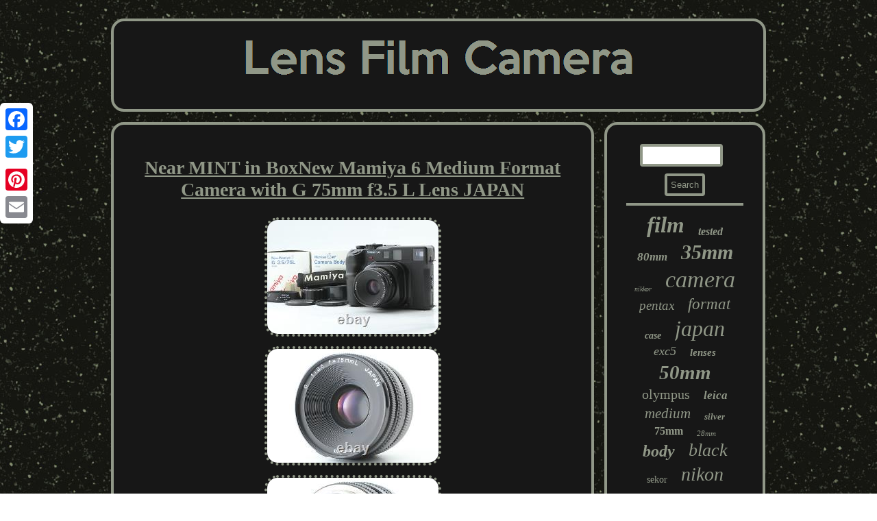

--- FILE ---
content_type: text/html
request_url: https://lensfilmcamera.com/near_mint_in_boxnew_mamiya_6_medium_format_camera_with_g_75mm_f3_5_l_lens_japan.htm
body_size: 2995
content:

<!DOCTYPE html>
	 	<html>
 	<head>  
<script type="text/javascript">var a2a_config = a2a_config || {};a2a_config.no_3p = 1;</script><SCRIPT src="//static.addtoany.com/menu/page.js" async type="text/javascript"></SCRIPT><script src="//static.addtoany.com/menu/page.js" type="text/javascript" async></script><SCRIPT type="text/javascript" async src="//static.addtoany.com/menu/page.js"></SCRIPT>	
	<link href="https://lensfilmcamera.com/jeme.css" type="text/css" rel="stylesheet"/>    
<script async type="text/javascript" src="https://lensfilmcamera.com/uaf.js"></script>
  
<meta name="viewport" content="width=device-width, initial-scale=1"/>
<title>Near MINT in BoxNew Mamiya 6 Medium Format Camera with G 75mm f3.5 L Lens JAPAN</title> 
 <meta http-equiv="content-type" content="text/html; charset=UTF-8"/>



<SCRIPT async type="text/javascript" src="https://lensfilmcamera.com/xeso.js"></SCRIPT>  </head>
	  



<body>
	 <div style="left:0px; top:150px;" class="a2a_kit a2a_kit_size_32 a2a_floating_style a2a_vertical_style">		<a class="a2a_button_facebook"></a>	 <a class="a2a_button_twitter"></a>	

   	<a class="a2a_button_google_plus"></a>  	 <a class="a2a_button_pinterest"></a>

 	<a class="a2a_button_email"></a>	 	
		
</div>

  		

<div  id="vyraqykywi">

  	 <div id="kyjawyw">
  	
<a href="https://lensfilmcamera.com/">	<img src="https://lensfilmcamera.com/lens_film_camera.gif" alt="Lens Film Camera"/>  </a> </div><div id="bonoja">  <div id="vyfedekyco">

 <div id="rebypyl"></div>

  	 <h1 class="[base64]">Near MINT in BoxNew Mamiya 6 Medium Format Camera with G 75mm f3.5 L Lens JAPAN 

  </h1>	<img class="vl4m6m6" src="https://lensfilmcamera.com/pictures/Near_MINT_in_BoxNew_Mamiya_6_Medium_Format_Camera_with_G_75mm_f3_5_L_Lens_JAPAN_01_jnt.jpg" title="Near MINT in BoxNew Mamiya 6 Medium Format Camera with G 75mm f3.5 L Lens JAPAN" alt="Near MINT in BoxNew Mamiya 6 Medium Format Camera with G 75mm f3.5 L Lens JAPAN"/>   <br/>	<img class="vl4m6m6" src="https://lensfilmcamera.com/pictures/Near_MINT_in_BoxNew_Mamiya_6_Medium_Format_Camera_with_G_75mm_f3_5_L_Lens_JAPAN_02_dmf.jpg" title="Near MINT in BoxNew Mamiya 6 Medium Format Camera with G 75mm f3.5 L Lens JAPAN" alt="Near MINT in BoxNew Mamiya 6 Medium Format Camera with G 75mm f3.5 L Lens JAPAN"/> <br/> 
<img class="vl4m6m6" src="https://lensfilmcamera.com/pictures/Near_MINT_in_BoxNew_Mamiya_6_Medium_Format_Camera_with_G_75mm_f3_5_L_Lens_JAPAN_03_srq.jpg" title="Near MINT in BoxNew Mamiya 6 Medium Format Camera with G 75mm f3.5 L Lens JAPAN" alt="Near MINT in BoxNew Mamiya 6 Medium Format Camera with G 75mm f3.5 L Lens JAPAN"/> 
	<br/>  <img class="vl4m6m6" src="https://lensfilmcamera.com/pictures/Near_MINT_in_BoxNew_Mamiya_6_Medium_Format_Camera_with_G_75mm_f3_5_L_Lens_JAPAN_04_qh.jpg" title="Near MINT in BoxNew Mamiya 6 Medium Format Camera with G 75mm f3.5 L Lens JAPAN" alt="Near MINT in BoxNew Mamiya 6 Medium Format Camera with G 75mm f3.5 L Lens JAPAN"/>

<br/> <img class="vl4m6m6" src="https://lensfilmcamera.com/pictures/Near_MINT_in_BoxNew_Mamiya_6_Medium_Format_Camera_with_G_75mm_f3_5_L_Lens_JAPAN_05_cbw.jpg" title="Near MINT in BoxNew Mamiya 6 Medium Format Camera with G 75mm f3.5 L Lens JAPAN" alt="Near MINT in BoxNew Mamiya 6 Medium Format Camera with G 75mm f3.5 L Lens JAPAN"/> 
<br/>	 <img class="vl4m6m6" src="https://lensfilmcamera.com/pictures/Near_MINT_in_BoxNew_Mamiya_6_Medium_Format_Camera_with_G_75mm_f3_5_L_Lens_JAPAN_06_aoo.jpg" title="Near MINT in BoxNew Mamiya 6 Medium Format Camera with G 75mm f3.5 L Lens JAPAN" alt="Near MINT in BoxNew Mamiya 6 Medium Format Camera with G 75mm f3.5 L Lens JAPAN"/>

<br/>	

 

<img class="vl4m6m6" src="https://lensfilmcamera.com/pictures/Near_MINT_in_BoxNew_Mamiya_6_Medium_Format_Camera_with_G_75mm_f3_5_L_Lens_JAPAN_07_xdsl.jpg" title="Near MINT in BoxNew Mamiya 6 Medium Format Camera with G 75mm f3.5 L Lens JAPAN" alt="Near MINT in BoxNew Mamiya 6 Medium Format Camera with G 75mm f3.5 L Lens JAPAN"/>  	
 <br/>  <img class="vl4m6m6" src="https://lensfilmcamera.com/pictures/Near_MINT_in_BoxNew_Mamiya_6_Medium_Format_Camera_with_G_75mm_f3_5_L_Lens_JAPAN_08_bx.jpg" title="Near MINT in BoxNew Mamiya 6 Medium Format Camera with G 75mm f3.5 L Lens JAPAN" alt="Near MINT in BoxNew Mamiya 6 Medium Format Camera with G 75mm f3.5 L Lens JAPAN"/>

	<br/>
 	


 <img class="vl4m6m6" src="https://lensfilmcamera.com/pictures/Near_MINT_in_BoxNew_Mamiya_6_Medium_Format_Camera_with_G_75mm_f3_5_L_Lens_JAPAN_09_cuwi.jpg" title="Near MINT in BoxNew Mamiya 6 Medium Format Camera with G 75mm f3.5 L Lens JAPAN" alt="Near MINT in BoxNew Mamiya 6 Medium Format Camera with G 75mm f3.5 L Lens JAPAN"/><br/>


 <br/>

<img class="vl4m6m6" src="https://lensfilmcamera.com/jokogyfi.gif" title="Near MINT in BoxNew Mamiya 6 Medium Format Camera with G 75mm f3.5 L Lens JAPAN" alt="Near MINT in BoxNew Mamiya 6 Medium Format Camera with G 75mm f3.5 L Lens JAPAN"/> 
  <br/>	 	
<p>[Near MINT in Box] New Mamiya 6 Medium Format Camera w / G 75mm f3.5 L Lens JAPAN #15. There is no balsam separation. There are no large dusts. No problem in the view.	</p>

 <p>
 No problem in the shooting. Front lens cap, Rear lens cap. All you can see on the picture will be included in a set of a package. Please refer to the pictures for more details. Please check the pictures and don't hesitate to ask any questions about the item! </p>	 I send a product by. Weekends are not available because office is closed.<p>
 Customer service and satisfaction are very important to us. All return requests must be made within 30 days of the receipt of the item. This item is in the category "Cameras & Photo\Film Photography\Film Cameras". The seller is "edo_camera_japan" and is located in this country: JP. This item can be shipped worldwide. </p>	 

<ul>	 
<li>Model: New Mamiya ６</li>
<li>Country/Region of Manufacture: Japan</li>
<li>Custom Bundle: Yes</li>
<li>Series: New Mamiya ６</li>
<li>Format: 6x6 cm</li>
<li>Type: Medium Format</li>
<li>Features: Auto Exposure</li>
<li>Color: None</li>
<li>MPN: None</li>
<li>Focus Type: Manual</li>
<li>Brand: mamiya</li>
<li>Bundle Description: Front lens cap , Rear lens cap , Lens filter,Box,Instructions,Strap,Lens Hood.	 <br/>  <img class="vl4m6m6" src="https://lensfilmcamera.com/jokogyfi.gif" title="Near MINT in BoxNew Mamiya 6 Medium Format Camera with G 75mm f3.5 L Lens JAPAN" alt="Near MINT in BoxNew Mamiya 6 Medium Format Camera with G 75mm f3.5 L Lens JAPAN"/> 

<br/> 
	 <div  style="margin:10px auto 0px auto" class="a2a_kit">    <a class="a2a_button_facebook_like" data-layout="button" data-action="like" data-show-faces="false" data-share="false"></a>  	  	 
  </div>  
 <div style="margin:10px auto;width:100px;" class="a2a_kit a2a_default_style">	<a class="a2a_button_facebook"></a>  
	  <a class="a2a_button_twitter"></a>  	<a class="a2a_button_google_plus"></a>
	 	 
<a class="a2a_button_pinterest"></a>  	
 
 	<a class="a2a_button_email"></a> 	 
		 </div>	   


 	 <hr/>
  	 </div> <div id="qanapiheta">

<div id="pecevo"> 
 	
<hr/>	

 </div><div id="jigixe"></div>
 
 

<div id="pici">
	 

<a style="font-family:OzHandicraft BT;font-size:33px;font-weight:bolder;font-style:italic;text-decoration:none" href="https://lensfilmcamera.com/t/film.htm">film</a><a style="font-family:Old English;font-size:16px;font-weight:bold;font-style:italic;text-decoration:none" href="https://lensfilmcamera.com/t/tested.htm">tested</a><a style="font-family:Matura MT Script Capitals;font-size:17px;font-weight:bold;font-style:oblique;text-decoration:none" href="https://lensfilmcamera.com/t/80mm.htm">80mm</a><a style="font-family:Arial Narrow;font-size:30px;font-weight:bold;font-style:italic;text-decoration:none" href="https://lensfilmcamera.com/t/35mm.htm">35mm</a><a style="font-family:Wide Latin;font-size:10px;font-weight:normal;font-style:oblique;text-decoration:none" href="https://lensfilmcamera.com/t/nikkor.htm">nikkor</a><a style="font-family:Zap Chance;font-size:34px;font-weight:lighter;font-style:italic;text-decoration:none" href="https://lensfilmcamera.com/t/camera.htm">camera</a><a style="font-family:Bookman Old Style;font-size:19px;font-weight:lighter;font-style:oblique;text-decoration:none" href="https://lensfilmcamera.com/t/pentax.htm">pentax</a><a style="font-family:Univers;font-size:23px;font-weight:lighter;font-style:oblique;text-decoration:none" href="https://lensfilmcamera.com/t/format.htm">format</a><a style="font-family:Chicago;font-size:14px;font-weight:bold;font-style:italic;text-decoration:none" href="https://lensfilmcamera.com/t/case.htm">case</a><a style="font-family:Georgia;font-size:32px;font-weight:normal;font-style:italic;text-decoration:none" href="https://lensfilmcamera.com/t/japan.htm">japan</a><a style="font-family:Comic Sans MS;font-size:18px;font-weight:lighter;font-style:italic;text-decoration:none" href="https://lensfilmcamera.com/t/exc5.htm">exc5</a><a style="font-family:Footlight MT Light;font-size:15px;font-weight:bolder;font-style:oblique;text-decoration:none" href="https://lensfilmcamera.com/t/lenses.htm">lenses</a><a style="font-family:Monotype.com;font-size:29px;font-weight:bold;font-style:oblique;text-decoration:none" href="https://lensfilmcamera.com/t/50mm.htm">50mm</a><a style="font-family:Geneva;font-size:20px;font-weight:normal;font-style:normal;text-decoration:none" href="https://lensfilmcamera.com/t/olympus.htm">olympus</a><a style="font-family:Old English;font-size:17px;font-weight:bold;font-style:oblique;text-decoration:none" href="https://lensfilmcamera.com/t/leica.htm">leica</a><a style="font-family:OzHandicraft BT;font-size:21px;font-weight:lighter;font-style:oblique;text-decoration:none" href="https://lensfilmcamera.com/t/medium.htm">medium</a><a style="font-family:Times New Roman;font-size:13px;font-weight:bold;font-style:italic;text-decoration:none" href="https://lensfilmcamera.com/t/silver.htm">silver</a><a style="font-family:Aardvark;font-size:16px;font-weight:bold;font-style:normal;text-decoration:none" href="https://lensfilmcamera.com/t/75mm.htm">75mm</a><a style="font-family:DawnCastle;font-size:11px;font-weight:lighter;font-style:oblique;text-decoration:none" href="https://lensfilmcamera.com/t/28mm.htm">28mm</a><a style="font-family:Arial Narrow;font-size:24px;font-weight:bold;font-style:oblique;text-decoration:none" href="https://lensfilmcamera.com/t/body.htm">body</a><a style="font-family:Braggadocio;font-size:26px;font-weight:normal;font-style:oblique;text-decoration:none" href="https://lensfilmcamera.com/t/black.htm">black</a><a style="font-family:Charcoal;font-size:14px;font-weight:lighter;font-style:normal;text-decoration:none" href="https://lensfilmcamera.com/t/sekor.htm">sekor</a><a style="font-family:Script MT Bold;font-size:28px;font-weight:lighter;font-style:oblique;text-decoration:none" href="https://lensfilmcamera.com/t/nikon.htm">nikon</a><a style="font-family:Swiss721 BlkEx BT;font-size:31px;font-weight:normal;font-style:oblique;text-decoration:none" href="https://lensfilmcamera.com/t/mint.htm">mint</a><a style="font-family:Geneva;font-size:15px;font-weight:bold;font-style:normal;text-decoration:none" href="https://lensfilmcamera.com/t/minolta.htm">minolta</a><a style="font-family:Impact;font-size:25px;font-weight:normal;font-style:oblique;text-decoration:none" href="https://lensfilmcamera.com/t/mamiya.htm">mamiya</a><a style="font-family:Zap Chance;font-size:19px;font-weight:normal;font-style:oblique;text-decoration:none" href="https://lensfilmcamera.com/t/hasselblad.htm">hasselblad</a><a style="font-family:Geneva;font-size:11px;font-weight:lighter;font-style:italic;text-decoration:none" href="https://lensfilmcamera.com/t/back.htm">back</a><a style="font-family:Wide Latin;font-size:27px;font-weight:normal;font-style:italic;text-decoration:none" href="https://lensfilmcamera.com/t/canon.htm">canon</a><a style="font-family:Cursive Elegant;font-size:12px;font-weight:bolder;font-style:oblique;text-decoration:none" href="https://lensfilmcamera.com/t/zuiko.htm">zuiko</a><a style="font-family:Colonna MT;font-size:13px;font-weight:lighter;font-style:italic;text-decoration:none" href="https://lensfilmcamera.com/t/contax.htm">contax</a><a style="font-family:GV Terminal;font-size:12px;font-weight:lighter;font-style:normal;text-decoration:none" href="https://lensfilmcamera.com/t/ae_1.htm">ae-1</a><a style="font-family:Arial;font-size:18px;font-weight:normal;font-style:oblique;text-decoration:none" href="https://lensfilmcamera.com/t/finder.htm">finder</a><a style="font-family:CG Times;font-size:35px;font-weight:normal;font-style:oblique;text-decoration:none" href="https://lensfilmcamera.com/t/lens.htm">lens</a><a style="font-family:Erie;font-size:22px;font-weight:normal;font-style:normal;text-decoration:none" href="https://lensfilmcamera.com/t/rangefinder.htm">rangefinder</a>	

</div> 

</div> 	</div> 
 		
	 <div id="buvuvaja">	<ul><li><a href="https://lensfilmcamera.com/">Home</a></li><li><a href="https://lensfilmcamera.com/archives.htm">Archives</a></li><li><a href="https://lensfilmcamera.com/contact_us.php">Contact Form</a></li><li><a href="https://lensfilmcamera.com/privacy_policies.htm">Privacy Policy Agreement</a></li><li><a href="https://lensfilmcamera.com/termsofservice.htm">Service Agreement</a></li></ul> 	
</div>
  

</div>


</body>


   

	 

</html>


	
